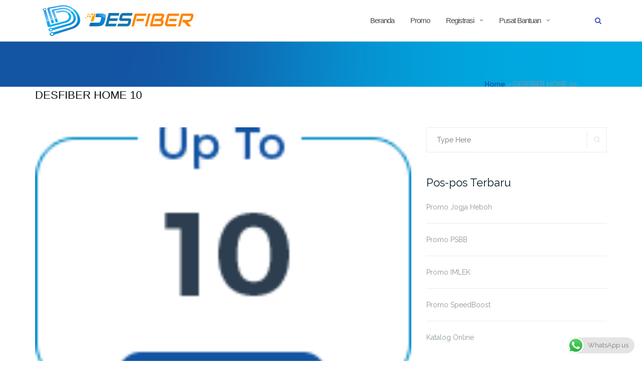

--- FILE ---
content_type: text/html; charset=UTF-8
request_url: https://desfiber.id/desfiber-home-10/
body_size: 12101
content:

<!DOCTYPE html>
<html lang="id-ID">
<head>
	
	<meta name="viewport" content="width=device-width, initial-scale=1">
	<link rel="profile" href="http://gmpg.org/xfn/11">
	<link rel="pingback" href="https://desfiber.id/xmlrpc.php">

	<meta name='robots' content='index, follow, max-image-preview:large, max-snippet:-1, max-video-preview:-1' />

	<!-- This site is optimized with the Yoast SEO plugin v19.4 - https://yoast.com/wordpress/plugins/seo/ -->
	<title>DESFIBER HOME 10 - DESFiber</title>
	<link rel="canonical" href="https://desfiber.id/desfiber-home-10/" />
	<meta property="og:locale" content="id_ID" />
	<meta property="og:type" content="article" />
	<meta property="og:title" content="DESFIBER HOME 10 - DESFiber" />
	<meta property="og:description" content="Rp. 250.000/bulan Beli Sekarang" />
	<meta property="og:url" content="https://desfiber.id/desfiber-home-10/" />
	<meta property="og:site_name" content="DESFiber" />
	<meta property="article:published_time" content="2019-11-08T08:01:14+00:00" />
	<meta property="article:modified_time" content="2021-03-15T03:14:57+00:00" />
	<meta property="og:image" content="https://desfiber.id/wp-content/uploads/2019/11/10mb.png" />
	<meta property="og:image:width" content="154" />
	<meta property="og:image:height" content="115" />
	<meta property="og:image:type" content="image/png" />
	<meta name="author" content="admin" />
	<meta name="twitter:card" content="summary_large_image" />
	<meta name="twitter:label1" content="Ditulis oleh" />
	<meta name="twitter:data1" content="admin" />
	<script type="application/ld+json" class="yoast-schema-graph">{"@context":"https://schema.org","@graph":[{"@type":"Organization","@id":"https://desfiber.id/#organization","name":"DESFiber","url":"https://desfiber.id/","sameAs":[],"logo":{"@type":"ImageObject","inLanguage":"id-ID","@id":"https://desfiber.id/#/schema/logo/image/","url":"https://desfiber.id/wp-content/uploads/2019/11/logo.png","contentUrl":"https://desfiber.id/wp-content/uploads/2019/11/logo.png","width":301,"height":62,"caption":"DESFiber"},"image":{"@id":"https://desfiber.id/#/schema/logo/image/"}},{"@type":"WebSite","@id":"https://desfiber.id/#website","url":"https://desfiber.id/","name":"DESFiber","description":"DESNET Internet Access Broadband","publisher":{"@id":"https://desfiber.id/#organization"},"potentialAction":[{"@type":"SearchAction","target":{"@type":"EntryPoint","urlTemplate":"https://desfiber.id/?s={search_term_string}"},"query-input":"required name=search_term_string"}],"inLanguage":"id-ID"},{"@type":"ImageObject","inLanguage":"id-ID","@id":"https://desfiber.id/desfiber-home-10/#primaryimage","url":"https://desfiber.id/wp-content/uploads/2019/11/10mb.png","contentUrl":"https://desfiber.id/wp-content/uploads/2019/11/10mb.png","width":154,"height":115},{"@type":"WebPage","@id":"https://desfiber.id/desfiber-home-10/","url":"https://desfiber.id/desfiber-home-10/","name":"DESFIBER HOME 10 - DESFiber","isPartOf":{"@id":"https://desfiber.id/#website"},"primaryImageOfPage":{"@id":"https://desfiber.id/desfiber-home-10/#primaryimage"},"image":{"@id":"https://desfiber.id/desfiber-home-10/#primaryimage"},"thumbnailUrl":"https://desfiber.id/wp-content/uploads/2019/11/10mb.png","datePublished":"2019-11-08T08:01:14+00:00","dateModified":"2021-03-15T03:14:57+00:00","breadcrumb":{"@id":"https://desfiber.id/desfiber-home-10/#breadcrumb"},"inLanguage":"id-ID","potentialAction":[{"@type":"ReadAction","target":["https://desfiber.id/desfiber-home-10/"]}]},{"@type":"BreadcrumbList","@id":"https://desfiber.id/desfiber-home-10/#breadcrumb","itemListElement":[{"@type":"ListItem","position":1,"name":"Home","item":"https://desfiber.id/"},{"@type":"ListItem","position":2,"name":"DESFIBER HOME 10"}]},{"@type":"Article","@id":"https://desfiber.id/desfiber-home-10/#article","isPartOf":{"@id":"https://desfiber.id/desfiber-home-10/"},"author":{"name":"admin","@id":"https://desfiber.id/#/schema/person/fbf1662607b89cd4d3d64757a010ef26"},"headline":"DESFIBER HOME 10","datePublished":"2019-11-08T08:01:14+00:00","dateModified":"2021-03-15T03:14:57+00:00","mainEntityOfPage":{"@id":"https://desfiber.id/desfiber-home-10/"},"wordCount":6,"publisher":{"@id":"https://desfiber.id/#organization"},"image":{"@id":"https://desfiber.id/desfiber-home-10/#primaryimage"},"thumbnailUrl":"https://desfiber.id/wp-content/uploads/2019/11/10mb.png","articleSection":["home"],"inLanguage":"id-ID"},{"@type":"Person","@id":"https://desfiber.id/#/schema/person/fbf1662607b89cd4d3d64757a010ef26","name":"admin","image":{"@type":"ImageObject","inLanguage":"id-ID","@id":"https://desfiber.id/#/schema/person/image/","url":"https://secure.gravatar.com/avatar/0cf20cdf296e9941e354d456b2797118?s=96&d=mm&r=g","contentUrl":"https://secure.gravatar.com/avatar/0cf20cdf296e9941e354d456b2797118?s=96&d=mm&r=g","caption":"admin"},"url":"https://desfiber.id/author/admin/"}]}</script>
	<!-- / Yoast SEO plugin. -->


<link rel='dns-prefetch' href='//fonts.googleapis.com' />
<link rel='dns-prefetch' href='//s.w.org' />
<link rel="alternate" type="application/rss+xml" title="DESFiber &raquo; Feed" href="https://desfiber.id/feed/" />
<link rel="alternate" type="application/rss+xml" title="DESFiber &raquo; Umpan Komentar" href="https://desfiber.id/comments/feed/" />
<link rel="alternate" type="application/rss+xml" title="DESFiber &raquo; DESFIBER HOME 10 Umpan Komentar" href="https://desfiber.id/desfiber-home-10/feed/" />
		<script type="text/javascript">
			window._wpemojiSettings = {"baseUrl":"https:\/\/s.w.org\/images\/core\/emoji\/13.1.0\/72x72\/","ext":".png","svgUrl":"https:\/\/s.w.org\/images\/core\/emoji\/13.1.0\/svg\/","svgExt":".svg","source":{"concatemoji":"https:\/\/desfiber.id\/wp-includes\/js\/wp-emoji-release.min.js?ver=5.8.12"}};
			!function(e,a,t){var n,r,o,i=a.createElement("canvas"),p=i.getContext&&i.getContext("2d");function s(e,t){var a=String.fromCharCode;p.clearRect(0,0,i.width,i.height),p.fillText(a.apply(this,e),0,0);e=i.toDataURL();return p.clearRect(0,0,i.width,i.height),p.fillText(a.apply(this,t),0,0),e===i.toDataURL()}function c(e){var t=a.createElement("script");t.src=e,t.defer=t.type="text/javascript",a.getElementsByTagName("head")[0].appendChild(t)}for(o=Array("flag","emoji"),t.supports={everything:!0,everythingExceptFlag:!0},r=0;r<o.length;r++)t.supports[o[r]]=function(e){if(!p||!p.fillText)return!1;switch(p.textBaseline="top",p.font="600 32px Arial",e){case"flag":return s([127987,65039,8205,9895,65039],[127987,65039,8203,9895,65039])?!1:!s([55356,56826,55356,56819],[55356,56826,8203,55356,56819])&&!s([55356,57332,56128,56423,56128,56418,56128,56421,56128,56430,56128,56423,56128,56447],[55356,57332,8203,56128,56423,8203,56128,56418,8203,56128,56421,8203,56128,56430,8203,56128,56423,8203,56128,56447]);case"emoji":return!s([10084,65039,8205,55357,56613],[10084,65039,8203,55357,56613])}return!1}(o[r]),t.supports.everything=t.supports.everything&&t.supports[o[r]],"flag"!==o[r]&&(t.supports.everythingExceptFlag=t.supports.everythingExceptFlag&&t.supports[o[r]]);t.supports.everythingExceptFlag=t.supports.everythingExceptFlag&&!t.supports.flag,t.DOMReady=!1,t.readyCallback=function(){t.DOMReady=!0},t.supports.everything||(n=function(){t.readyCallback()},a.addEventListener?(a.addEventListener("DOMContentLoaded",n,!1),e.addEventListener("load",n,!1)):(e.attachEvent("onload",n),a.attachEvent("onreadystatechange",function(){"complete"===a.readyState&&t.readyCallback()})),(n=t.source||{}).concatemoji?c(n.concatemoji):n.wpemoji&&n.twemoji&&(c(n.twemoji),c(n.wpemoji)))}(window,document,window._wpemojiSettings);
		</script>
		<style type="text/css">
img.wp-smiley,
img.emoji {
	display: inline !important;
	border: none !important;
	box-shadow: none !important;
	height: 1em !important;
	width: 1em !important;
	margin: 0 .07em !important;
	vertical-align: -0.1em !important;
	background: none !important;
	padding: 0 !important;
}
</style>
	<link rel='stylesheet' id='pt-cv-public-style-css'  href='https://desfiber.id/wp-content/plugins/content-views-query-and-display-post-page/public/assets/css/cv.css?ver=4.2.1' type='text/css' media='all' />
<link rel='stylesheet' id='wp-block-library-css'  href='https://desfiber.id/wp-includes/css/dist/block-library/style.min.css?ver=5.8.12' type='text/css' media='all' />
<link rel='stylesheet' id='wpsm_ac-font-awesome-front-css'  href='https://desfiber.id/wp-content/plugins/responsive-accordion-and-collapse/css/font-awesome/css/font-awesome.min.css?ver=5.8.12' type='text/css' media='all' />
<link rel='stylesheet' id='wpsm_ac_bootstrap-front-css'  href='https://desfiber.id/wp-content/plugins/responsive-accordion-and-collapse/css/bootstrap-front.css?ver=5.8.12' type='text/css' media='all' />
<link rel='stylesheet' id='rs-plugin-settings-css'  href='https://desfiber.id/wp-content/plugins/revslider/public/assets/css/settings.css?ver=5.4.8' type='text/css' media='all' />
<style id='rs-plugin-settings-inline-css' type='text/css'>
#rs-demo-id {}
</style>
<link rel='stylesheet' id='wpsm_tabs_r-font-awesome-front-css'  href='https://desfiber.id/wp-content/plugins/tabs-responsive/assets/css/font-awesome/css/font-awesome.min.css?ver=5.8.12' type='text/css' media='all' />
<link rel='stylesheet' id='wpsm_tabs_r_bootstrap-front-css'  href='https://desfiber.id/wp-content/plugins/tabs-responsive/assets/css/bootstrap-front.css?ver=5.8.12' type='text/css' media='all' />
<link rel='stylesheet' id='wpsm_tabs_r_animate-css'  href='https://desfiber.id/wp-content/plugins/tabs-responsive/assets/css/animate.css?ver=5.8.12' type='text/css' media='all' />
<link rel='stylesheet' id='bootstrap-css'  href='https://desfiber.id/wp-content/themes/shapely/assets/css/bootstrap.min.css?ver=5.8.12' type='text/css' media='all' />
<link rel='stylesheet' id='font-awesome-css'  href='https://desfiber.id/wp-content/themes/shapely/assets/css/font-awesome.min.css?ver=5.8.12' type='text/css' media='all' />
<link rel='stylesheet' id='shapely-fonts-css'  href='//fonts.googleapis.com/css?family=Raleway%3A100%2C300%2C400%2C500%2C600%2C700&#038;ver=5.8.12' type='text/css' media='all' />
<link rel='stylesheet' id='flexslider-css'  href='https://desfiber.id/wp-content/themes/shapely/assets/css/flexslider.css?ver=5.8.12' type='text/css' media='all' />
<link rel='stylesheet' id='shapely-style-css'  href='https://desfiber.id/wp-content/themes/shapely/style.css?ver=5.8.12' type='text/css' media='all' />
<link rel='stylesheet' id='owl.carousel-css'  href='https://desfiber.id/wp-content/themes/shapely/assets/js/owl-carousel/owl.carousel.min.css?ver=5.8.12' type='text/css' media='all' />
<link rel='stylesheet' id='owl.carousel.theme-css'  href='https://desfiber.id/wp-content/themes/shapely/assets/js/owl-carousel/owl.theme.default.css?ver=5.8.12' type='text/css' media='all' />
<link rel='stylesheet' id='rpt-css'  href='https://desfiber.id/wp-content/plugins/dk-pricr-responsive-pricing-table/inc/css/rpt_style.min.css?ver=5.1.13' type='text/css' media='all' />
<script type='text/javascript' src='https://desfiber.id/wp-includes/js/jquery/jquery.min.js?ver=3.6.0' id='jquery-core-js'></script>
<script type='text/javascript' src='https://desfiber.id/wp-includes/js/jquery/jquery-migrate.min.js?ver=3.3.2' id='jquery-migrate-js'></script>
<script type='text/javascript' src='https://desfiber.id/wp-includes/js/tinymce/tinymce.min.js?ver=49110-20201110' id='wp-tinymce-root-js'></script>
<script type='text/javascript' src='https://desfiber.id/wp-includes/js/tinymce/plugins/compat3x/plugin.min.js?ver=49110-20201110' id='wp-tinymce-js'></script>
<script type='text/javascript' src='https://desfiber.id/wp-content/plugins/dk-pricr-responsive-pricing-table/inc/js/rpt.min.js?ver=5.1.13' id='rpt-js'></script>
<link rel="https://api.w.org/" href="https://desfiber.id/wp-json/" /><link rel="alternate" type="application/json" href="https://desfiber.id/wp-json/wp/v2/posts/155" /><link rel="EditURI" type="application/rsd+xml" title="RSD" href="https://desfiber.id/xmlrpc.php?rsd" />
<link rel="wlwmanifest" type="application/wlwmanifest+xml" href="https://desfiber.id/wp-includes/wlwmanifest.xml" /> 
<link rel='shortlink' href='https://desfiber.id/?p=155' />
<link rel="alternate" type="application/json+oembed" href="https://desfiber.id/wp-json/oembed/1.0/embed?url=https%3A%2F%2Fdesfiber.id%2Fdesfiber-home-10%2F" />
<link rel="alternate" type="text/xml+oembed" href="https://desfiber.id/wp-json/oembed/1.0/embed?url=https%3A%2F%2Fdesfiber.id%2Fdesfiber-home-10%2F&#038;format=xml" />
<style type="text/css"></style><style type="text/css">.recentcomments a{display:inline !important;padding:0 !important;margin:0 !important;}</style><meta name="generator" content="Powered by Slider Revolution 5.4.8 - responsive, Mobile-Friendly Slider Plugin for WordPress with comfortable drag and drop interface." />
<link rel="icon" href="https://desfiber.id/wp-content/uploads/2019/11/cropped-logo-32x32.png" sizes="32x32" />
<link rel="icon" href="https://desfiber.id/wp-content/uploads/2019/11/cropped-logo-192x192.png" sizes="192x192" />
<link rel="apple-touch-icon" href="https://desfiber.id/wp-content/uploads/2019/11/cropped-logo-180x180.png" />
<meta name="msapplication-TileImage" content="https://desfiber.id/wp-content/uploads/2019/11/cropped-logo-270x270.png" />
<script type="text/javascript">function setREVStartSize(e){									
						try{ e.c=jQuery(e.c);var i=jQuery(window).width(),t=9999,r=0,n=0,l=0,f=0,s=0,h=0;
							if(e.responsiveLevels&&(jQuery.each(e.responsiveLevels,function(e,f){f>i&&(t=r=f,l=e),i>f&&f>r&&(r=f,n=e)}),t>r&&(l=n)),f=e.gridheight[l]||e.gridheight[0]||e.gridheight,s=e.gridwidth[l]||e.gridwidth[0]||e.gridwidth,h=i/s,h=h>1?1:h,f=Math.round(h*f),"fullscreen"==e.sliderLayout){var u=(e.c.width(),jQuery(window).height());if(void 0!=e.fullScreenOffsetContainer){var c=e.fullScreenOffsetContainer.split(",");if (c) jQuery.each(c,function(e,i){u=jQuery(i).length>0?u-jQuery(i).outerHeight(!0):u}),e.fullScreenOffset.split("%").length>1&&void 0!=e.fullScreenOffset&&e.fullScreenOffset.length>0?u-=jQuery(window).height()*parseInt(e.fullScreenOffset,0)/100:void 0!=e.fullScreenOffset&&e.fullScreenOffset.length>0&&(u-=parseInt(e.fullScreenOffset,0))}f=u}else void 0!=e.minHeight&&f<e.minHeight&&(f=e.minHeight);e.c.closest(".rev_slider_wrapper").css({height:f})					
						}catch(d){console.log("Failure at Presize of Slider:"+d)}						
					};</script>
</head>

<body class="post-template-default single single-post postid-155 single-format-standard wp-custom-logo group-blog has-sidebar-right modula-best-grid-gallery">
<div id="page" class="site">
	<a class="skip-link screen-reader-text" href="#content">Skip to content</a>

	<header id="masthead" class="site-header" role="banner">
		<div class="nav-container">
			<nav  id="site-navigation" class="main-navigation" role="navigation">
				<div class="container nav-bar">
					<div class="flex-row">
						<div class="module left site-title-container">
							<a href="https://desfiber.id/" class="custom-logo-link" rel="home" itemprop="url"><img width="301" height="62" src="https://desfiber.id/wp-content/uploads/2019/11/logo.png" class="custom-logo logo" alt="DESFiber" loading="lazy" itemprop="logo" srcset="https://desfiber.id/wp-content/uploads/2019/11/logo.png 301w, https://desfiber.id/wp-content/uploads/2019/11/logo-300x62.png 300w" sizes="(max-width: 301px) 100vw, 301px" /></a>						</div>
						<button class="module widget-handle mobile-toggle right visible-sm visible-xs">
							<i class="fa fa-bars"></i>
						</button>
						<div class="module-group right">
							<div class="module left">
								<div class="collapse navbar-collapse navbar-ex1-collapse"><ul id="menu" class="menu"><li id="menu-item-486" class="menu-item menu-item-type-post_type menu-item-object-page menu-item-home menu-item-486"><a title="Beranda" href="https://desfiber.id/">Beranda</a></li>
<li id="menu-item-636" class="menu-item menu-item-type-post_type menu-item-object-page menu-item-636"><a title="Promo" href="https://desfiber.id/promo/">Promo</a></li>
<li id="menu-item-702" class="menu-item menu-item-type-custom menu-item-object-custom menu-item-has-children menu-item-702 dropdown"><a title="Registrasi" href="#">Registrasi </a><span class="dropdown-toggle shapely-dropdown" data-toggle="dropdown"><i class="fa fa-angle-down" aria-hidden="true"></i></span>
<ul role="menu" class=" dropdown-menu">
	<li id="menu-item-703" class="menu-item menu-item-type-custom menu-item-object-custom menu-item-703"><a title="Desfiber Apartemen/Bloc Space" target="_blank" href="https://registrasi.des.net.id/index.php/fab_online/tambah_data">Desfiber Apartemen/Bloc Space</a></li>
	<li id="menu-item-704" class="menu-item menu-item-type-custom menu-item-object-custom menu-item-704"><a title="Desfiber Personal" href="#">Desfiber Personal</a></li>
</ul>
</li>
<li id="menu-item-18" class="menu-item menu-item-type-custom menu-item-object-custom menu-item-has-children menu-item-18 dropdown"><a title="Pusat Bantuan" href="#">Pusat Bantuan </a><span class="dropdown-toggle shapely-dropdown" data-toggle="dropdown"><i class="fa fa-angle-down" aria-hidden="true"></i></span>
<ul role="menu" class=" dropdown-menu">
	<li id="menu-item-722" class="menu-item menu-item-type-post_type menu-item-object-page menu-item-722"><a title="Panduan PO" href="https://desfiber.id/panduan/">Panduan PO</a></li>
	<li id="menu-item-267" class="menu-item menu-item-type-custom menu-item-object-custom menu-item-267"><a title="Tes Kecepatan" target="_blank" href="https://desnet.id/bandwidth-test/">Tes Kecepatan</a></li>
	<li id="menu-item-261" class="menu-item menu-item-type-post_type menu-item-object-page menu-item-261"><a title="Metode Pembayaran" href="https://desfiber.id/pusat-bantuan/metode-pembayaran/">Metode Pembayaran</a></li>
	<li id="menu-item-262" class="menu-item menu-item-type-post_type menu-item-object-page menu-item-262"><a title="Syarat dan Ketentuan" href="https://desfiber.id/pusat-bantuan/syarat-dan-ketentuan/">Syarat dan Ketentuan</a></li>
	<li id="menu-item-263" class="menu-item menu-item-type-post_type menu-item-object-page menu-item-263"><a title="Kontak Kami" href="https://desfiber.id/pusat-bantuan/kontak-kami/">Kontak Kami</a></li>
</ul>
</li>
<li id="menu-item-265" class="menu-item menu-item-type-post_type menu-item-object-page menu-item-265"><a title="Check Coverage Area" href="https://desfiber.id/check-coverage-area/">Check Coverage Area</a></li>
</ul></div>							</div>
							<!--end of menu module-->
							<div class="module widget-handle search-widget-handle hidden-xs hidden-sm">
								<button class="search">
									<i class="fa fa-search"></i>
									<span class="title">Site Search</span>
								</button>
								<div class="function">
									<form role="search" method="get" id="searchform" class="search-form" action="https://desfiber.id/" >
    <label class="screen-reader-text" for="s">Search for:</label>
    <input type="text" placeholder="Type Here" value="" name="s" id="s" />
    <button type="submit" class="searchsubmit"><i class="fa fa-search" aria-hidden="true"></i><span class="screen-reader-text">Search</span></button>
    </form>								</div>
							</div>
						</div>
						<!--end of module group-->
					</div>
				</div>
			</nav><!-- #site-navigation -->
		</div>
	</header><!-- #masthead -->
	<div id="content" class="main-container">
					<div class="header-callout">
						<section class="page-title-section bg-secondary " >
			
		</section>
		<div class="container">
				<div class="row">
																<div class="col-xs-12">
							<h3 class="page-title" >
								DESFIBER HOME 10							</h3>
							<div class="sha she shu text-right">
								<p id="breadcrumbs"><span><span><a href="https://desfiber.id/">Home</a> » <span class="breadcrumb_last" aria-current="page">DESFIBER HOME 10</span></span></span></p>							</div>
													</div>
																					
				</div>
				<!--end of row-->
			</div>
			<!--end of container-->
					</div>
		

		<section class="content-area ">
			<div id="main" class="container" role="main">
	<div class="row">
				<div id="primary" class="col-md-8 mb-xs-24 sidebar-right">
			<article id="post-155" class="post-content post-grid-wide post-155 post type-post status-publish format-standard has-post-thumbnail hentry category-home">
	<header class="entry-header nolist">
				<a href="https://desfiber.id/desfiber-home-10/">
			<img width="154" height="115" src="https://desfiber.id/wp-content/uploads/2019/11/10mb.png" class="attachment-shapely-featured size-shapely-featured wp-post-image" alt="" />		</a>

					<span class="shapely-category">
				<a href="https://desfiber.id/category/home/">
					home				</a>
			</span>
					</header><!-- .entry-header -->
	<div class="entry-content">
					<h2 class="post-title entry-title">
				<a href="https://desfiber.id/desfiber-home-10/">DESFIBER HOME 10</a>
			</h2>
		
		<div class="entry-meta">
			
		<ul class="post-meta">
					<li><span class="posted-on"><time class="entry-date published" datetime="2019-11-08T15:01:14+07:00">8 November 2019</time><time class="updated" datetime="2021-03-15T10:14:57+07:00">15 Maret 2021</time></span></li>
							<li><span>by <a href="https://desfiber.id/author/admin/" title="admin">admin</a></span></li>
				</ul>
					<!-- post-meta -->
		</div>

					<div class="shapely-content dropcaps-content">
				<div id="pl-gb155-6972a21f74c6a"  class="panel-layout" ><div id="pg-gb155-6972a21f74c6a-0"  class="panel-grid panel-no-style" ><div id="pgc-gb155-6972a21f74c6a-0-0"  class="panel-grid-cell" ><div id="panel-gb155-6972a21f74c6a-0-0-0" class="so-panel widget widget_sow-editor panel-first-child panel-last-child" data-index="0" ><div
			
			class="so-widget-sow-editor so-widget-sow-editor-base"
			
		>
<div class="siteorigin-widget-tinymce textwidget">
	<p class="harga">Rp. 250.000/bulan</p>
<div class="btnbeli">
<a href="https://desfiber.desnet.id/index.php/pendaftaran-paket/" class="tomb">Beli Sekarang</a>
</div></p>
</div>
</div></div></div></div></div>


<p></p>
			</div>
			</div><!-- .entry-content -->

			<div class="shapely-next-prev row">
			<div class="col-md-6 text-left">
							</div>
			<div class="col-md-6 text-right">
				<div class="wrapper"><a href="https://desfiber.id/desfiber-home-20/" rel="next">DESFIBER HOME 20</a> <span class="fa fa-angle-right"></span></div>			</div>
		</div>

		
		<div class="author-bio">
			<div class="row">
				<div class="col-sm-2">
					<div class="avatar">
						<img alt='' src='https://secure.gravatar.com/avatar/0cf20cdf296e9941e354d456b2797118?s=100&#038;d=mm&#038;r=g' srcset='https://secure.gravatar.com/avatar/0cf20cdf296e9941e354d456b2797118?s=200&#038;d=mm&#038;r=g 2x' class='avatar avatar-100 photo' height='100' width='100' loading='lazy'/>					</div>
				</div>
				<div class="col-sm-10">
					<span class="vcard author"><b class="fn">admin</b></span>
					<div>
											</div>
										<ul class="list-inline social-list author-social">
											</ul>
				</div>
			</div>
		</div>
		<!--end of author-bio-->
		
		<div class="shapely-related-posts"><div class="row"><div class="col-lg-11 col-sm-10 col-xs-12 shapely-related-posts-title"><h3><span>Related articles </span></h3></div></div><!--/.row--><div class="shapely-carousel-navigation hidden-xs"><ul class="shapely-carousel-arrows clearfix"><li><a href="#" class="shapely-owl-prev fa fa-angle-left"></a></li><li><a href="#" class="shapely-owl-next fa fa-angle-right"></a></li></ul></div><div class="owlCarousel owl-carousel owl-theme" data-slider-id="155" id="owlCarousel-155" 
			data-slider-items="3" 
			data-slider-speed="400" data-slider-auto-play="1" data-slider-navigation="false"><div class="item"><a href="https://desfiber.id/desfiber-home-50/" class="related-item-thumbnail" style="background-image: url( https://desfiber.id/wp-content/uploads/2019/11/50mb.png )"><img width="154" height="115" src="https://desfiber.id/wp-content/uploads/2019/11/50mb.png" class="attachment-shapely-grid size-shapely-grid wp-post-image" alt="" loading="lazy" /></a><div class="shapely-related-post-title"><a href="https://desfiber.id/desfiber-home-50/">DESFIBER HOME 50</a></div></div><!--/.item--><div class="item"><a href="https://desfiber.id/desfiber-home-30/" class="related-item-thumbnail" style="background-image: url( https://desfiber.id/wp-content/uploads/2019/11/30mb.png )"><img width="154" height="115" src="https://desfiber.id/wp-content/uploads/2019/11/30mb.png" class="attachment-shapely-grid size-shapely-grid wp-post-image" alt="" loading="lazy" /></a><div class="shapely-related-post-title"><a href="https://desfiber.id/desfiber-home-30/">DESFIBER HOME 30</a></div></div><!--/.item--><div class="item"><a href="https://desfiber.id/desfiber-home-20/" class="related-item-thumbnail" style="background-image: url( https://desfiber.id/wp-content/uploads/2019/11/20mb.png )"><img width="154" height="115" src="https://desfiber.id/wp-content/uploads/2019/11/20mb.png" class="attachment-shapely-grid size-shapely-grid wp-post-image" alt="" loading="lazy" /></a><div class="shapely-related-post-title"><a href="https://desfiber.id/desfiber-home-20/">DESFIBER HOME 20</a></div></div><!--/.item--></div><!--/.owlCarousel--></div><!--/.mt-related-posts-->	</article>
		</div><!-- #primary -->
		

<aside id="secondary" class="widget-area col-md-4" role="complementary">
	<div id="search-2" class="widget widget_search"><form role="search" method="get" id="searchform" class="search-form" action="https://desfiber.id/" >
    <label class="screen-reader-text" for="s">Search for:</label>
    <input type="text" placeholder="Type Here" value="" name="s" id="s" />
    <button type="submit" class="searchsubmit"><i class="fa fa-search" aria-hidden="true"></i><span class="screen-reader-text">Search</span></button>
    </form></div>
		<div id="recent-posts-2" class="widget widget_recent_entries">
		<h2 class="widget-title">Pos-pos Terbaru</h2>
		<ul>
											<li>
					<a href="https://desfiber.id/promo-jogja-heboh/">Promo Jogja Heboh</a>
									</li>
											<li>
					<a href="https://desfiber.id/promo-psbb/">Promo PSBB</a>
									</li>
											<li>
					<a href="https://desfiber.id/promo-februari/">Promo IMLEK</a>
									</li>
											<li>
					<a href="https://desfiber.id/speedboost/">Promo SpeedBoost</a>
									</li>
											<li>
					<a href="https://desfiber.id/katalog-online/">Katalog Online</a>
									</li>
					</ul>

		</div><div id="recent-comments-2" class="widget widget_recent_comments"><h2 class="widget-title">Komentar Terbaru</h2><ul id="recentcomments"></ul></div><div id="archives-2" class="widget widget_archive"><h2 class="widget-title">Arsip</h2>
			<ul>
					<li><a href='https://desfiber.id/2021/02/'>Februari 2021</a></li>
	<li><a href='https://desfiber.id/2021/01/'>Januari 2021</a></li>
	<li><a href='https://desfiber.id/2019/11/'>November 2019</a></li>
			</ul>

			</div><div id="categories-2" class="widget widget_categories"><h2 class="widget-title">Kategori</h2>
			<ul>
					<li class="cat-item cat-item-4"><a href="https://desfiber.id/category/bisnis/">bisnis</a>
</li>
	<li class="cat-item cat-item-3"><a href="https://desfiber.id/category/home/">home</a>
</li>
	<li class="cat-item cat-item-7"><a href="https://desfiber.id/category/katalog-website/">Katalog Website</a>
</li>
	<li class="cat-item cat-item-8"><a href="https://desfiber.id/category/promosi/">Promosi</a>
</li>
			</ul>

			</div><div id="meta-2" class="widget widget_meta"><h2 class="widget-title">Meta</h2>
		<ul>
						<li><a rel="nofollow" href="https://desfiber.id/masuk/">Masuk</a></li>
			<li><a href="https://desfiber.id/feed/">Feed entri</a></li>
			<li><a href="https://desfiber.id/comments/feed/">Feed komentar</a></li>

			<li><a href="https://wordpress.org/">WordPress.org</a></li>
		</ul>

		</div></aside><!-- #secondary -->
	</div>

</div><!-- #main -->
</section><!-- section -->

<div class="footer-callout">
	</div>

<footer id="colophon" class="site-footer footer bg-dark" role="contentinfo">
	<div class="container footer-inner">
		<div class="row">
			

<div class="footer-widget-area">
			<div class="col-md-3 col-sm-6 footer-widget" role="complementary">
			<div id="text-3" class="widget widget_text"><h2 class="widget-title">INFO KONTAK</h2>			<div class="textwidget"><ul>
<li><strong>DESFiber Semarang</strong></li>
</ul>
<p>Raffles Hills Square Jl Bukit Raya No 8A, Bukit Sari  50264, Semarang <a href="tel:0247466337">(024) 7466337</a></p>
<ul>
<li><strong>DESFiber Tegal</strong></li>
</ul>
<p>Komplek Ruko Pondok Asri No 1 Jl Hanoman Mejasem, Tegal <a href="tel:02836146859">(0283) 6146859</a></p>
<ul>
<li><strong>DESFiber Yogyakarta </strong></li>
</ul>
<p>Gedung Wisma Hartono lt. 4 Jl. Jend Sudirman No. 59, Terban, Kec. Gondokusuman, Kota Yogyakarta, 55223 Email. <a href="mailto:jogja@desnet.id">jogja@desnet.id</a> / <a href="tel:08156956179">Whatsapp</a></p>
</div>
		</div>		</div><!-- .widget-area .first -->
	
			<div class="col-md-3 col-sm-6 footer-widget" role="complementary">
			<div id="text-4" class="widget widget_text"><h2 class="widget-title">INFO PROMO</h2>			<div class="textwidget"><p><img loading="lazy" class="alignnone wp-image-339" src="https://desfiber.id/wp-content/uploads/2019/11/whatsapp-2.png" alt="" width="23" height="23" />   <a class="waweb" href="https://api.whatsapp.com/send?phone=62811108337&amp;text=Halo%20saya%20ingin%20tau%20lebih%20jauh%20tentang%20Layanan%20Internet%20Ngebut%20dari %20DESFiber" target="_blank" rel="noopener">Direct Chat</a></p>
<p><img loading="lazy" class="alignnone size-full wp-image-108" src="https://desfiber.id/wp-content/uploads/2019/11/tlp.png" alt="" width="24" height="24" />    <a href="tel:0-8001337638">0-800-1-337638 ( Bebas Pulsa )</a></p>
<p><img loading="lazy" class="alignnone size-full wp-image-107" src="https://desfiber.id/wp-content/uploads/2019/11/email.png" alt="" width="27" height="26" />  <a href="mailto:info@desnet.id">info@desnet.id</a></p>
</div>
		</div>		</div><!-- .widget-area .second -->
	
	
			<div class="col-md-3 col-sm-6 footer-widget" role="complementary">
			<div id="text-6" class="widget widget_text"><h2 class="widget-title">IKUTI KAMI</h2>			<div class="textwidget"><p><a><img loading="lazy" class="alignnone size-full wp-image-109" src="https://desfiber.id/wp-content/uploads/2019/11/fb.png" alt="" width="38" height="38" /></a>   <a><img loading="lazy" class="alignnone size-full wp-image-111" src="https://desfiber.id/wp-content/uploads/2019/11/twitter.png" alt="" width="38" height="38" /></a>   <a><img loading="lazy" class="alignnone size-full wp-image-110" src="https://desfiber.id/wp-content/uploads/2019/11/IG.png" alt="" width="38" height="38" /></a></p>
<p>DESFiber ©powered by DESNET</p>
</div>
		</div>		</div><!-- .widget-area .third -->
	</div>
		</div>

		<div class="row">
			<div class="site-info col-sm-6">
				<div class="copyright-text">
									</div>
				<!-- <div class="footer-credits">
					Theme by <a href="https://colorlib.com/" target="_blank" title="Colorlib">Colorlib</a> Powered by <a href="http://wordpress.org/" target="_blank" title="WordPress.org">WordPress</a>				</div> -->
			</div><!-- .site-info -->
			<div class="col-sm-6 text-right">
							</div>
		</div>
	</div>

	<a class="btn btn-sm fade-half back-to-top inner-link" href="#top"><i class="fa fa-angle-up"></i></a>
</footer><!-- #colophon -->
<div class="ftname">
	<a style="text-align:center;color: white; " >Copyright © 2026 PT DES TEKNOLOGI INFORMASI</a>
</div>
</div>
</div><!-- #page -->

		<script type="text/javascript">
			jQuery( document ).ready( function( $ ) {
				if ( $( window ).width() >= 767 ) {
					$( '.navbar-nav > li.menu-item > a' ).click( function() {
						window.location = $( this ).attr( 'href' );
					} );
				}
			} );
		</script>
		<!-- Click to Chat - https://holithemes.com/plugins/click-to-chat/  v3.7 -->  
            <div class="ht-ctc ht-ctc-chat ctc-analytics ctc_wp_desktop style-4  " id="ht-ctc-chat"  
                style="display: none;  position: fixed; bottom: 15px; right: 15px;"   >
                                <div class="ht_ctc_style ht_ctc_chat_style">
                
<div class="chip ctc-analytics" style="display:flex;justify-content: center;align-items: center;background-color:#e4e4e4;color:#7f7d7d;padding:0 12px;border-radius:25px;font-size:13px;line-height:32px; ">
            <span style="margin:0 8px 0 -12px;;order:0;"><svg style="pointer-events:none; display: block; height:32px; width:32px;" width="32px" height="32px" viewBox="0 0 1219.547 1225.016">
        <path fill="#E0E0E0" d="M1041.858 178.02C927.206 63.289 774.753.07 612.325 0 277.617 0 5.232 272.298 5.098 606.991c-.039 106.986 27.915 211.42 81.048 303.476L0 1225.016l321.898-84.406c88.689 48.368 188.547 73.855 290.166 73.896h.258.003c334.654 0 607.08-272.346 607.222-607.023.056-162.208-63.052-314.724-177.689-429.463zm-429.533 933.963h-.197c-90.578-.048-179.402-24.366-256.878-70.339l-18.438-10.93-191.021 50.083 51-186.176-12.013-19.087c-50.525-80.336-77.198-173.175-77.16-268.504.111-278.186 226.507-504.503 504.898-504.503 134.812.056 261.519 52.604 356.814 147.965 95.289 95.36 147.728 222.128 147.688 356.948-.118 278.195-226.522 504.543-504.693 504.543z"/>
        <linearGradient id="htwaicona-chat-s4" gradientUnits="userSpaceOnUse" x1="609.77" y1="1190.114" x2="609.77" y2="21.084">
            <stop offset="0" stop-color="#20b038"/>
            <stop offset="1" stop-color="#60d66a"/>
        </linearGradient>
        <path fill="url(#htwaicona-chat-s4)" d="M27.875 1190.114l82.211-300.18c-50.719-87.852-77.391-187.523-77.359-289.602.133-319.398 260.078-579.25 579.469-579.25 155.016.07 300.508 60.398 409.898 169.891 109.414 109.492 169.633 255.031 169.57 409.812-.133 319.406-260.094 579.281-579.445 579.281-.023 0 .016 0 0 0h-.258c-96.977-.031-192.266-24.375-276.898-70.5l-307.188 80.548z"/>
        <image overflow="visible" opacity=".08" width="682" height="639" transform="translate(270.984 291.372)"/>
        <path fill-rule="evenodd" clip-rule="evenodd" fill="#FFF" d="M462.273 349.294c-11.234-24.977-23.062-25.477-33.75-25.914-8.742-.375-18.75-.352-28.742-.352-10 0-26.25 3.758-39.992 18.766-13.75 15.008-52.5 51.289-52.5 125.078 0 73.797 53.75 145.102 61.242 155.117 7.5 10 103.758 166.266 256.203 226.383 126.695 49.961 152.477 40.023 179.977 37.523s88.734-36.273 101.234-71.297c12.5-35.016 12.5-65.031 8.75-71.305-3.75-6.25-13.75-10-28.75-17.5s-88.734-43.789-102.484-48.789-23.75-7.5-33.75 7.516c-10 15-38.727 48.773-47.477 58.773-8.75 10.023-17.5 11.273-32.5 3.773-15-7.523-63.305-23.344-120.609-74.438-44.586-39.75-74.688-88.844-83.438-103.859-8.75-15-.938-23.125 6.586-30.602 6.734-6.719 15-17.508 22.5-26.266 7.484-8.758 9.984-15.008 14.984-25.008 5-10.016 2.5-18.773-1.25-26.273s-32.898-81.67-46.234-111.326z"/>
        <path fill="#FFF" d="M1036.898 176.091C923.562 62.677 772.859.185 612.297.114 281.43.114 12.172 269.286 12.039 600.137 12 705.896 39.633 809.13 92.156 900.13L7 1211.067l318.203-83.438c87.672 47.812 186.383 73.008 286.836 73.047h.255.003c330.812 0 600.109-269.219 600.25-600.055.055-160.343-62.328-311.108-175.649-424.53zm-424.601 923.242h-.195c-89.539-.047-177.344-24.086-253.93-69.531l-18.227-10.805-188.828 49.508 50.414-184.039-11.875-18.867c-49.945-79.414-76.312-171.188-76.273-265.422.109-274.992 223.906-498.711 499.102-498.711 133.266.055 258.516 52 352.719 146.266 94.195 94.266 146.031 219.578 145.992 352.852-.118 274.999-223.923 498.749-498.899 498.749z"/>
    </svg></span>
            <span class="ctc_cta">WhatsApp us</span>
</div>                </div>
            </div>
                        <span class="ht_ctc_chat_data" 
                data-no_number=""
                data-settings="{&quot;number&quot;:&quot;62811108337&quot;,&quot;pre_filled&quot;:&quot;Hello Desfiber,\r\nSaya ingin mengetahui informasi tentang layanan DESFiber.\r\nTerimakasih&quot;,&quot;dis_m&quot;:&quot;show&quot;,&quot;dis_d&quot;:&quot;show&quot;,&quot;css&quot;:&quot;display: none; cursor: pointer; z-index: 99999999;&quot;,&quot;pos_d&quot;:&quot;position: fixed; bottom: 15px; right: 15px;&quot;,&quot;pos_m&quot;:&quot;position: fixed; bottom: 15px; right: 15px;&quot;,&quot;schedule&quot;:&quot;no&quot;,&quot;se&quot;:150,&quot;ani&quot;:&quot;no-animations&quot;,&quot;ga&quot;:&quot;yes&quot;,&quot;fb&quot;:&quot;yes&quot;}" 
            ></span>
            <style media="all" id="siteorigin-panels-layouts-footer">/* Layout gb155-6972a21f74c6a */ #pgc-gb155-6972a21f74c6a-0-0 { width:100%;width:calc(100% - ( 0 * 30px ) ) } #pl-gb155-6972a21f74c6a .so-panel { margin-bottom:30px } #pl-gb155-6972a21f74c6a .so-panel:last-of-type { margin-bottom:0px } #pg-gb155-6972a21f74c6a-0.panel-has-style > .panel-row-style, #pg-gb155-6972a21f74c6a-0.panel-no-style { -webkit-align-items:flex-start;align-items:flex-start } @media (max-width:780px){ #pg-gb155-6972a21f74c6a-0.panel-no-style, #pg-gb155-6972a21f74c6a-0.panel-has-style > .panel-row-style, #pg-gb155-6972a21f74c6a-0 { -webkit-flex-direction:column;-ms-flex-direction:column;flex-direction:column } #pg-gb155-6972a21f74c6a-0 > .panel-grid-cell , #pg-gb155-6972a21f74c6a-0 > .panel-row-style > .panel-grid-cell { width:100%;margin-right:0 } #pl-gb155-6972a21f74c6a .panel-grid-cell { padding:0 } #pl-gb155-6972a21f74c6a .panel-grid .panel-grid-cell-empty { display:none } #pl-gb155-6972a21f74c6a .panel-grid .panel-grid-cell-mobile-last { margin-bottom:0px }  } </style><link rel='stylesheet' id='siteorigin-panels-front-css'  href='https://desfiber.id/wp-content/plugins/siteorigin-panels/css/front-flex.min.css?ver=2.33.5' type='text/css' media='all' />
<script type='text/javascript' id='ht_ctc_app_js-js-extra'>
/* <![CDATA[ */
var ht_ctc_chat_var = {"number":"62811108337","pre_filled":"Hello Desfiber,\r\nSaya ingin mengetahui informasi tentang layanan DESFiber.\r\nTerimakasih","dis_m":"show","dis_d":"show","css":"display: none; cursor: pointer; z-index: 99999999;","pos_d":"position: fixed; bottom: 15px; right: 15px;","pos_m":"position: fixed; bottom: 15px; right: 15px;","schedule":"no","se":"150","ani":"no-animations","ga":"yes","fb":"yes"};
/* ]]> */
</script>
<script type='text/javascript' src='https://desfiber.id/wp-content/plugins/click-to-chat-for-whatsapp/new/inc/assets/js/332.app.js?ver=3.7' id='ht_ctc_app_js-js'></script>
<script type='text/javascript' id='pt-cv-content-views-script-js-extra'>
/* <![CDATA[ */
var PT_CV_PUBLIC = {"_prefix":"pt-cv-","page_to_show":"5","_nonce":"bcb04f6b4a","is_admin":"","is_mobile":"","ajaxurl":"https:\/\/desfiber.id\/wp-admin\/admin-ajax.php","lang":"","loading_image_src":"data:image\/gif;base64,R0lGODlhDwAPALMPAMrKygwMDJOTkz09PZWVla+vr3p6euTk5M7OzuXl5TMzMwAAAJmZmWZmZszMzP\/\/\/yH\/[base64]\/wyVlamTi3nSdgwFNdhEJgTJoNyoB9ISYoQmdjiZPcj7EYCAeCF1gEDo4Dz2eIAAAh+QQFCgAPACwCAAAADQANAAAEM\/DJBxiYeLKdX3IJZT1FU0iIg2RNKx3OkZVnZ98ToRD4MyiDnkAh6BkNC0MvsAj0kMpHBAAh+QQFCgAPACwGAAAACQAPAAAEMDC59KpFDll73HkAA2wVY5KgiK5b0RRoI6MuzG6EQqCDMlSGheEhUAgqgUUAFRySIgAh+QQFCgAPACwCAAIADQANAAAEM\/DJKZNLND\/[base64]"};
var PT_CV_PAGINATION = {"first":"\u00ab","prev":"\u2039","next":"\u203a","last":"\u00bb","goto_first":"Go to first page","goto_prev":"Go to previous page","goto_next":"Go to next page","goto_last":"Go to last page","current_page":"Current page is","goto_page":"Go to page"};
/* ]]> */
</script>
<script type='text/javascript' src='https://desfiber.id/wp-content/plugins/content-views-query-and-display-post-page/public/assets/js/cv.js?ver=4.2.1' id='pt-cv-content-views-script-js'></script>
<script type='text/javascript' src='https://desfiber.id/wp-content/plugins/responsive-accordion-and-collapse/js/accordion-custom.js?ver=5.8.12' id='call_ac-custom-js-front-js'></script>
<script type='text/javascript' src='https://desfiber.id/wp-content/plugins/responsive-accordion-and-collapse/js/accordion.js?ver=5.8.12' id='call_ac-js-front-js'></script>
<script type='text/javascript' src='https://desfiber.id/wp-content/plugins/revslider/public/assets/js/jquery.themepunch.tools.min.js?ver=5.4.8' id='tp-tools-js'></script>
<script type='text/javascript' src='https://desfiber.id/wp-content/plugins/revslider/public/assets/js/jquery.themepunch.revolution.min.js?ver=5.4.8' id='revmin-js'></script>
<script type='text/javascript' src='https://desfiber.id/wp-content/plugins/tabs-responsive/assets/js/tabs-custom.js?ver=5.8.12' id='wpsm_tabs_r_custom-js-front-js'></script>
<script type='text/javascript' src='https://desfiber.id/wp-content/themes/shapely/assets/js/skip-link-focus-fix.js?ver=20160115' id='shapely-skip-link-focus-fix-js'></script>
<script type='text/javascript' src='https://desfiber.id/wp-content/themes/shapely/assets/js/flexslider.min.js?ver=20160222' id='flexslider-js'></script>
<script type='text/javascript' src='https://desfiber.id/wp-content/themes/shapely/assets/js/owl-carousel/owl.carousel.min.js?ver=20160115' id='owl.carousel-js'></script>
<script type='text/javascript' src='https://desfiber.id/wp-includes/js/imagesloaded.min.js?ver=4.1.4' id='imagesloaded-js'></script>
<script type='text/javascript' id='shapely-scripts-js-extra'>
/* <![CDATA[ */
var ShapelyAdminObject = {"sticky_header":"1"};
/* ]]> */
</script>
<script type='text/javascript' src='https://desfiber.id/wp-content/themes/shapely/assets/js/shapely-scripts.js?ver=20180423' id='shapely-scripts-js'></script>
<script type='text/javascript' src='https://desfiber.id/wp-includes/js/wp-embed.min.js?ver=5.8.12' id='wp-embed-js'></script>
<script type='text/javascript' id='get-the-page-js-extra'>
/* <![CDATA[ */
var ajaxurl = "https:\/\/desfiber.id\/wp-admin\/admin-ajax.php";
/* ]]> */
</script>
<script type='text/javascript' src='https://desfiber.id/wp-content/plugins/contactic/assets/js/get-the-page.js?ver=1.0' id='get-the-page-js'></script>

</body>
</html>
